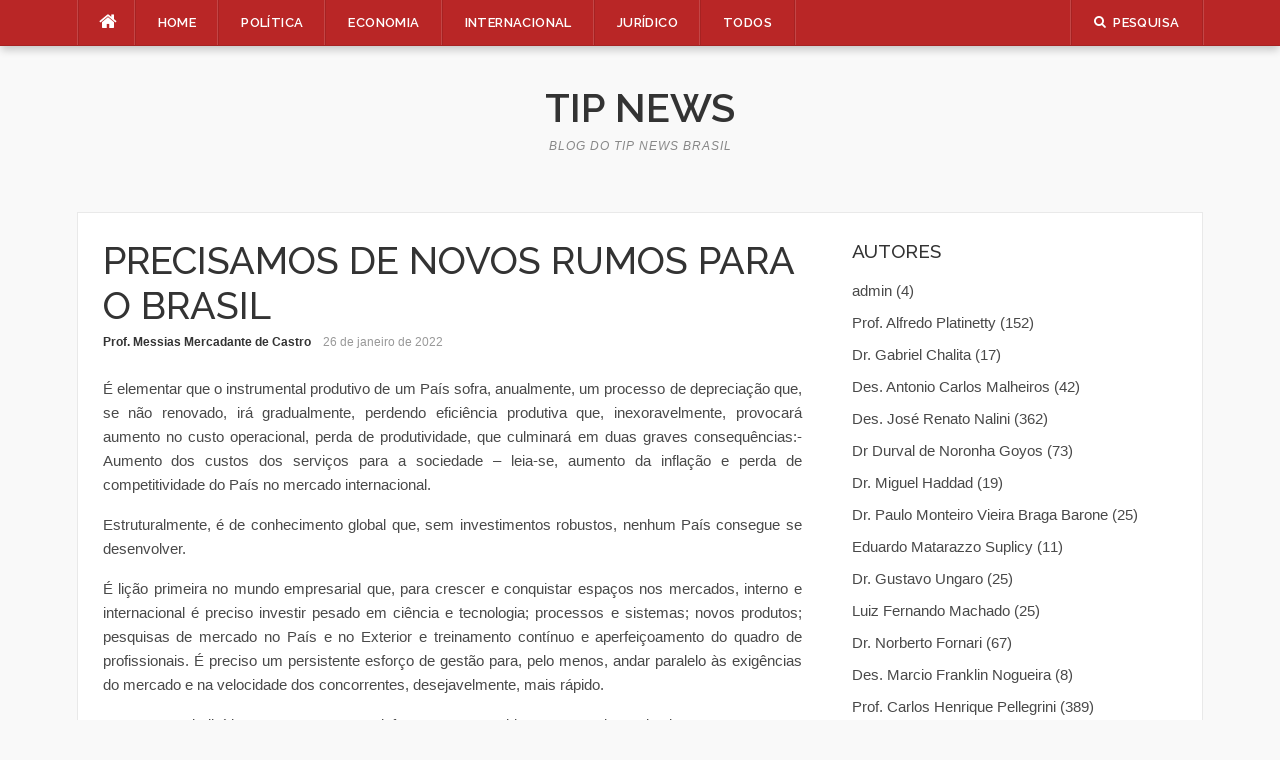

--- FILE ---
content_type: text/html; charset=UTF-8
request_url: https://tipnews.com.br/precisamos-de-novos-rumos-para-o-brasil/
body_size: 10825
content:
<!DOCTYPE html>
<html lang="pt-BR">
<head>
<meta charset="UTF-8">
<meta name="viewport" content="width=device-width, initial-scale=1">
<link rel="profile" href="http://gmpg.org/xfn/11">
<link rel="pingback" href="https://tipnews.com.br/xmlrpc.php">

<title>PRECISAMOS DE NOVOS RUMOS PARA O BRASIL &#8211; Tip News</title>
<meta name='robots' content='max-image-preview:large' />
<link rel='dns-prefetch' href='//fonts.googleapis.com' />
<link rel="alternate" type="application/rss+xml" title="Feed para Tip News &raquo;" href="https://tipnews.com.br/feed/" />
<link rel="alternate" type="application/rss+xml" title="Feed de comentários para Tip News &raquo;" href="https://tipnews.com.br/comments/feed/" />
<script type="text/javascript">
/* <![CDATA[ */
window._wpemojiSettings = {"baseUrl":"https:\/\/s.w.org\/images\/core\/emoji\/14.0.0\/72x72\/","ext":".png","svgUrl":"https:\/\/s.w.org\/images\/core\/emoji\/14.0.0\/svg\/","svgExt":".svg","source":{"concatemoji":"https:\/\/tipnews.com.br\/wp-includes\/js\/wp-emoji-release.min.js?ver=6.4.7"}};
/*! This file is auto-generated */
!function(i,n){var o,s,e;function c(e){try{var t={supportTests:e,timestamp:(new Date).valueOf()};sessionStorage.setItem(o,JSON.stringify(t))}catch(e){}}function p(e,t,n){e.clearRect(0,0,e.canvas.width,e.canvas.height),e.fillText(t,0,0);var t=new Uint32Array(e.getImageData(0,0,e.canvas.width,e.canvas.height).data),r=(e.clearRect(0,0,e.canvas.width,e.canvas.height),e.fillText(n,0,0),new Uint32Array(e.getImageData(0,0,e.canvas.width,e.canvas.height).data));return t.every(function(e,t){return e===r[t]})}function u(e,t,n){switch(t){case"flag":return n(e,"\ud83c\udff3\ufe0f\u200d\u26a7\ufe0f","\ud83c\udff3\ufe0f\u200b\u26a7\ufe0f")?!1:!n(e,"\ud83c\uddfa\ud83c\uddf3","\ud83c\uddfa\u200b\ud83c\uddf3")&&!n(e,"\ud83c\udff4\udb40\udc67\udb40\udc62\udb40\udc65\udb40\udc6e\udb40\udc67\udb40\udc7f","\ud83c\udff4\u200b\udb40\udc67\u200b\udb40\udc62\u200b\udb40\udc65\u200b\udb40\udc6e\u200b\udb40\udc67\u200b\udb40\udc7f");case"emoji":return!n(e,"\ud83e\udef1\ud83c\udffb\u200d\ud83e\udef2\ud83c\udfff","\ud83e\udef1\ud83c\udffb\u200b\ud83e\udef2\ud83c\udfff")}return!1}function f(e,t,n){var r="undefined"!=typeof WorkerGlobalScope&&self instanceof WorkerGlobalScope?new OffscreenCanvas(300,150):i.createElement("canvas"),a=r.getContext("2d",{willReadFrequently:!0}),o=(a.textBaseline="top",a.font="600 32px Arial",{});return e.forEach(function(e){o[e]=t(a,e,n)}),o}function t(e){var t=i.createElement("script");t.src=e,t.defer=!0,i.head.appendChild(t)}"undefined"!=typeof Promise&&(o="wpEmojiSettingsSupports",s=["flag","emoji"],n.supports={everything:!0,everythingExceptFlag:!0},e=new Promise(function(e){i.addEventListener("DOMContentLoaded",e,{once:!0})}),new Promise(function(t){var n=function(){try{var e=JSON.parse(sessionStorage.getItem(o));if("object"==typeof e&&"number"==typeof e.timestamp&&(new Date).valueOf()<e.timestamp+604800&&"object"==typeof e.supportTests)return e.supportTests}catch(e){}return null}();if(!n){if("undefined"!=typeof Worker&&"undefined"!=typeof OffscreenCanvas&&"undefined"!=typeof URL&&URL.createObjectURL&&"undefined"!=typeof Blob)try{var e="postMessage("+f.toString()+"("+[JSON.stringify(s),u.toString(),p.toString()].join(",")+"));",r=new Blob([e],{type:"text/javascript"}),a=new Worker(URL.createObjectURL(r),{name:"wpTestEmojiSupports"});return void(a.onmessage=function(e){c(n=e.data),a.terminate(),t(n)})}catch(e){}c(n=f(s,u,p))}t(n)}).then(function(e){for(var t in e)n.supports[t]=e[t],n.supports.everything=n.supports.everything&&n.supports[t],"flag"!==t&&(n.supports.everythingExceptFlag=n.supports.everythingExceptFlag&&n.supports[t]);n.supports.everythingExceptFlag=n.supports.everythingExceptFlag&&!n.supports.flag,n.DOMReady=!1,n.readyCallback=function(){n.DOMReady=!0}}).then(function(){return e}).then(function(){var e;n.supports.everything||(n.readyCallback(),(e=n.source||{}).concatemoji?t(e.concatemoji):e.wpemoji&&e.twemoji&&(t(e.twemoji),t(e.wpemoji)))}))}((window,document),window._wpemojiSettings);
/* ]]> */
</script>

<style id='wp-emoji-styles-inline-css' type='text/css'>

	img.wp-smiley, img.emoji {
		display: inline !important;
		border: none !important;
		box-shadow: none !important;
		height: 1em !important;
		width: 1em !important;
		margin: 0 0.07em !important;
		vertical-align: -0.1em !important;
		background: none !important;
		padding: 0 !important;
	}
</style>
<link rel='stylesheet' id='wp-block-library-css' href='https://tipnews.com.br/wp-includes/css/dist/block-library/style.min.css?ver=6.4.7' type='text/css' media='all' />
<style id='classic-theme-styles-inline-css' type='text/css'>
/*! This file is auto-generated */
.wp-block-button__link{color:#fff;background-color:#32373c;border-radius:9999px;box-shadow:none;text-decoration:none;padding:calc(.667em + 2px) calc(1.333em + 2px);font-size:1.125em}.wp-block-file__button{background:#32373c;color:#fff;text-decoration:none}
</style>
<style id='global-styles-inline-css' type='text/css'>
body{--wp--preset--color--black: #000000;--wp--preset--color--cyan-bluish-gray: #abb8c3;--wp--preset--color--white: #ffffff;--wp--preset--color--pale-pink: #f78da7;--wp--preset--color--vivid-red: #cf2e2e;--wp--preset--color--luminous-vivid-orange: #ff6900;--wp--preset--color--luminous-vivid-amber: #fcb900;--wp--preset--color--light-green-cyan: #7bdcb5;--wp--preset--color--vivid-green-cyan: #00d084;--wp--preset--color--pale-cyan-blue: #8ed1fc;--wp--preset--color--vivid-cyan-blue: #0693e3;--wp--preset--color--vivid-purple: #9b51e0;--wp--preset--gradient--vivid-cyan-blue-to-vivid-purple: linear-gradient(135deg,rgba(6,147,227,1) 0%,rgb(155,81,224) 100%);--wp--preset--gradient--light-green-cyan-to-vivid-green-cyan: linear-gradient(135deg,rgb(122,220,180) 0%,rgb(0,208,130) 100%);--wp--preset--gradient--luminous-vivid-amber-to-luminous-vivid-orange: linear-gradient(135deg,rgba(252,185,0,1) 0%,rgba(255,105,0,1) 100%);--wp--preset--gradient--luminous-vivid-orange-to-vivid-red: linear-gradient(135deg,rgba(255,105,0,1) 0%,rgb(207,46,46) 100%);--wp--preset--gradient--very-light-gray-to-cyan-bluish-gray: linear-gradient(135deg,rgb(238,238,238) 0%,rgb(169,184,195) 100%);--wp--preset--gradient--cool-to-warm-spectrum: linear-gradient(135deg,rgb(74,234,220) 0%,rgb(151,120,209) 20%,rgb(207,42,186) 40%,rgb(238,44,130) 60%,rgb(251,105,98) 80%,rgb(254,248,76) 100%);--wp--preset--gradient--blush-light-purple: linear-gradient(135deg,rgb(255,206,236) 0%,rgb(152,150,240) 100%);--wp--preset--gradient--blush-bordeaux: linear-gradient(135deg,rgb(254,205,165) 0%,rgb(254,45,45) 50%,rgb(107,0,62) 100%);--wp--preset--gradient--luminous-dusk: linear-gradient(135deg,rgb(255,203,112) 0%,rgb(199,81,192) 50%,rgb(65,88,208) 100%);--wp--preset--gradient--pale-ocean: linear-gradient(135deg,rgb(255,245,203) 0%,rgb(182,227,212) 50%,rgb(51,167,181) 100%);--wp--preset--gradient--electric-grass: linear-gradient(135deg,rgb(202,248,128) 0%,rgb(113,206,126) 100%);--wp--preset--gradient--midnight: linear-gradient(135deg,rgb(2,3,129) 0%,rgb(40,116,252) 100%);--wp--preset--font-size--small: 13px;--wp--preset--font-size--medium: 20px;--wp--preset--font-size--large: 36px;--wp--preset--font-size--x-large: 42px;--wp--preset--spacing--20: 0.44rem;--wp--preset--spacing--30: 0.67rem;--wp--preset--spacing--40: 1rem;--wp--preset--spacing--50: 1.5rem;--wp--preset--spacing--60: 2.25rem;--wp--preset--spacing--70: 3.38rem;--wp--preset--spacing--80: 5.06rem;--wp--preset--shadow--natural: 6px 6px 9px rgba(0, 0, 0, 0.2);--wp--preset--shadow--deep: 12px 12px 50px rgba(0, 0, 0, 0.4);--wp--preset--shadow--sharp: 6px 6px 0px rgba(0, 0, 0, 0.2);--wp--preset--shadow--outlined: 6px 6px 0px -3px rgba(255, 255, 255, 1), 6px 6px rgba(0, 0, 0, 1);--wp--preset--shadow--crisp: 6px 6px 0px rgba(0, 0, 0, 1);}:where(.is-layout-flex){gap: 0.5em;}:where(.is-layout-grid){gap: 0.5em;}body .is-layout-flow > .alignleft{float: left;margin-inline-start: 0;margin-inline-end: 2em;}body .is-layout-flow > .alignright{float: right;margin-inline-start: 2em;margin-inline-end: 0;}body .is-layout-flow > .aligncenter{margin-left: auto !important;margin-right: auto !important;}body .is-layout-constrained > .alignleft{float: left;margin-inline-start: 0;margin-inline-end: 2em;}body .is-layout-constrained > .alignright{float: right;margin-inline-start: 2em;margin-inline-end: 0;}body .is-layout-constrained > .aligncenter{margin-left: auto !important;margin-right: auto !important;}body .is-layout-constrained > :where(:not(.alignleft):not(.alignright):not(.alignfull)){max-width: var(--wp--style--global--content-size);margin-left: auto !important;margin-right: auto !important;}body .is-layout-constrained > .alignwide{max-width: var(--wp--style--global--wide-size);}body .is-layout-flex{display: flex;}body .is-layout-flex{flex-wrap: wrap;align-items: center;}body .is-layout-flex > *{margin: 0;}body .is-layout-grid{display: grid;}body .is-layout-grid > *{margin: 0;}:where(.wp-block-columns.is-layout-flex){gap: 2em;}:where(.wp-block-columns.is-layout-grid){gap: 2em;}:where(.wp-block-post-template.is-layout-flex){gap: 1.25em;}:where(.wp-block-post-template.is-layout-grid){gap: 1.25em;}.has-black-color{color: var(--wp--preset--color--black) !important;}.has-cyan-bluish-gray-color{color: var(--wp--preset--color--cyan-bluish-gray) !important;}.has-white-color{color: var(--wp--preset--color--white) !important;}.has-pale-pink-color{color: var(--wp--preset--color--pale-pink) !important;}.has-vivid-red-color{color: var(--wp--preset--color--vivid-red) !important;}.has-luminous-vivid-orange-color{color: var(--wp--preset--color--luminous-vivid-orange) !important;}.has-luminous-vivid-amber-color{color: var(--wp--preset--color--luminous-vivid-amber) !important;}.has-light-green-cyan-color{color: var(--wp--preset--color--light-green-cyan) !important;}.has-vivid-green-cyan-color{color: var(--wp--preset--color--vivid-green-cyan) !important;}.has-pale-cyan-blue-color{color: var(--wp--preset--color--pale-cyan-blue) !important;}.has-vivid-cyan-blue-color{color: var(--wp--preset--color--vivid-cyan-blue) !important;}.has-vivid-purple-color{color: var(--wp--preset--color--vivid-purple) !important;}.has-black-background-color{background-color: var(--wp--preset--color--black) !important;}.has-cyan-bluish-gray-background-color{background-color: var(--wp--preset--color--cyan-bluish-gray) !important;}.has-white-background-color{background-color: var(--wp--preset--color--white) !important;}.has-pale-pink-background-color{background-color: var(--wp--preset--color--pale-pink) !important;}.has-vivid-red-background-color{background-color: var(--wp--preset--color--vivid-red) !important;}.has-luminous-vivid-orange-background-color{background-color: var(--wp--preset--color--luminous-vivid-orange) !important;}.has-luminous-vivid-amber-background-color{background-color: var(--wp--preset--color--luminous-vivid-amber) !important;}.has-light-green-cyan-background-color{background-color: var(--wp--preset--color--light-green-cyan) !important;}.has-vivid-green-cyan-background-color{background-color: var(--wp--preset--color--vivid-green-cyan) !important;}.has-pale-cyan-blue-background-color{background-color: var(--wp--preset--color--pale-cyan-blue) !important;}.has-vivid-cyan-blue-background-color{background-color: var(--wp--preset--color--vivid-cyan-blue) !important;}.has-vivid-purple-background-color{background-color: var(--wp--preset--color--vivid-purple) !important;}.has-black-border-color{border-color: var(--wp--preset--color--black) !important;}.has-cyan-bluish-gray-border-color{border-color: var(--wp--preset--color--cyan-bluish-gray) !important;}.has-white-border-color{border-color: var(--wp--preset--color--white) !important;}.has-pale-pink-border-color{border-color: var(--wp--preset--color--pale-pink) !important;}.has-vivid-red-border-color{border-color: var(--wp--preset--color--vivid-red) !important;}.has-luminous-vivid-orange-border-color{border-color: var(--wp--preset--color--luminous-vivid-orange) !important;}.has-luminous-vivid-amber-border-color{border-color: var(--wp--preset--color--luminous-vivid-amber) !important;}.has-light-green-cyan-border-color{border-color: var(--wp--preset--color--light-green-cyan) !important;}.has-vivid-green-cyan-border-color{border-color: var(--wp--preset--color--vivid-green-cyan) !important;}.has-pale-cyan-blue-border-color{border-color: var(--wp--preset--color--pale-cyan-blue) !important;}.has-vivid-cyan-blue-border-color{border-color: var(--wp--preset--color--vivid-cyan-blue) !important;}.has-vivid-purple-border-color{border-color: var(--wp--preset--color--vivid-purple) !important;}.has-vivid-cyan-blue-to-vivid-purple-gradient-background{background: var(--wp--preset--gradient--vivid-cyan-blue-to-vivid-purple) !important;}.has-light-green-cyan-to-vivid-green-cyan-gradient-background{background: var(--wp--preset--gradient--light-green-cyan-to-vivid-green-cyan) !important;}.has-luminous-vivid-amber-to-luminous-vivid-orange-gradient-background{background: var(--wp--preset--gradient--luminous-vivid-amber-to-luminous-vivid-orange) !important;}.has-luminous-vivid-orange-to-vivid-red-gradient-background{background: var(--wp--preset--gradient--luminous-vivid-orange-to-vivid-red) !important;}.has-very-light-gray-to-cyan-bluish-gray-gradient-background{background: var(--wp--preset--gradient--very-light-gray-to-cyan-bluish-gray) !important;}.has-cool-to-warm-spectrum-gradient-background{background: var(--wp--preset--gradient--cool-to-warm-spectrum) !important;}.has-blush-light-purple-gradient-background{background: var(--wp--preset--gradient--blush-light-purple) !important;}.has-blush-bordeaux-gradient-background{background: var(--wp--preset--gradient--blush-bordeaux) !important;}.has-luminous-dusk-gradient-background{background: var(--wp--preset--gradient--luminous-dusk) !important;}.has-pale-ocean-gradient-background{background: var(--wp--preset--gradient--pale-ocean) !important;}.has-electric-grass-gradient-background{background: var(--wp--preset--gradient--electric-grass) !important;}.has-midnight-gradient-background{background: var(--wp--preset--gradient--midnight) !important;}.has-small-font-size{font-size: var(--wp--preset--font-size--small) !important;}.has-medium-font-size{font-size: var(--wp--preset--font-size--medium) !important;}.has-large-font-size{font-size: var(--wp--preset--font-size--large) !important;}.has-x-large-font-size{font-size: var(--wp--preset--font-size--x-large) !important;}
.wp-block-navigation a:where(:not(.wp-element-button)){color: inherit;}
:where(.wp-block-post-template.is-layout-flex){gap: 1.25em;}:where(.wp-block-post-template.is-layout-grid){gap: 1.25em;}
:where(.wp-block-columns.is-layout-flex){gap: 2em;}:where(.wp-block-columns.is-layout-grid){gap: 2em;}
.wp-block-pullquote{font-size: 1.5em;line-height: 1.6;}
</style>
<link rel='stylesheet' id='codilight-lite-google-fonts-css' href='https://fonts.googleapis.com/css?family=Raleway%3A300%2C400%2C500%2C600%7CMerriweather&#038;subset=latin%2Clatin-ext' type='text/css' media='all' />
<link rel='stylesheet' id='codilight-lite-fontawesome-css' href='https://tipnews.com.br/wp-content/themes/codilight-lite/assets/css/font-awesome.min.css?ver=4.4.0' type='text/css' media='all' />
<link rel='stylesheet' id='codilight-lite-style-css' href='https://tipnews.com.br/wp-content/themes/codilight-lite/style.css?ver=6.4.7' type='text/css' media='all' />
<script type="text/javascript" src="https://tipnews.com.br/wp-includes/js/jquery/jquery.min.js?ver=3.7.1" id="jquery-core-js"></script>
<script type="text/javascript" src="https://tipnews.com.br/wp-includes/js/jquery/jquery-migrate.min.js?ver=3.4.1" id="jquery-migrate-js"></script>
<link rel="https://api.w.org/" href="https://tipnews.com.br/wp-json/" /><link rel="alternate" type="application/json" href="https://tipnews.com.br/wp-json/wp/v2/posts/7947" /><link rel="EditURI" type="application/rsd+xml" title="RSD" href="https://tipnews.com.br/xmlrpc.php?rsd" />
<meta name="generator" content="WordPress 6.4.7" />
<link rel="canonical" href="https://tipnews.com.br/precisamos-de-novos-rumos-para-o-brasil/" />
<link rel='shortlink' href='https://tipnews.com.br/?p=7947' />
<link rel="alternate" type="application/json+oembed" href="https://tipnews.com.br/wp-json/oembed/1.0/embed?url=https%3A%2F%2Ftipnews.com.br%2Fprecisamos-de-novos-rumos-para-o-brasil%2F" />
<link rel="alternate" type="text/xml+oembed" href="https://tipnews.com.br/wp-json/oembed/1.0/embed?url=https%3A%2F%2Ftipnews.com.br%2Fprecisamos-de-novos-rumos-para-o-brasil%2F&#038;format=xml" />
<style type="text/css">
.avatar {vertical-align:middle; margin-right:5px;}
.credit {font-size: 50%;}
</style>
		<link rel="icon" href="https://tipnews.com.br/wp-content/uploads/2017/05/cropped-cropped-blog-32x32.jpg" sizes="32x32" />
<link rel="icon" href="https://tipnews.com.br/wp-content/uploads/2017/05/cropped-cropped-blog-192x192.jpg" sizes="192x192" />
<link rel="apple-touch-icon" href="https://tipnews.com.br/wp-content/uploads/2017/05/cropped-cropped-blog-180x180.jpg" />
<meta name="msapplication-TileImage" content="https://tipnews.com.br/wp-content/uploads/2017/05/cropped-cropped-blog-270x270.jpg" />
		<style type="text/css" id="wp-custom-css">
			.site-topbar{
	background: #b92626;
}
.block1_grid article:hover .entry-title a {
	color: #b92626;
}
.ft-menu a:hover {
  color: #b92626;
  background: #FFFFFF;
}
.ft-menu ul li a:hover {
 color: #b92626;
}
.ft-menu ul li.current-menu-item > a {
   color: #b92626;
}
input[type="reset"], input[type="submit"], input[type="submit"] {
    cursor: pointer;
	background: #b92626;}
.entry-thumb {
	display: none;
}
.ft-paginate span.current {
   	background: #b92626;
    border-color: #b92626;
    color: #FFFFFF;
}
.site-topbar .home-menu a:hover i {
  color: #b92626;
}
h1 a:hover, h2 a:hover, h3 a:hover, h4 a:hover, h5 a:hover, h6 a:hover, .h1 a:hover, .h2 a:hover, .h3 a:hover, .h4 a:hover, .h5 a:hover, .h6 a:hover {
  color: #b92626;
  text-decoration: none;
}		</style>
		</head>

<body class="post-template-default single single-post postid-7947 single-format-standard group-blog">
<div id="page" class="hfeed site">
	<a class="skip-link screen-reader-text" href="#content">Pular para o conteúdo</a>
		<div id="topbar" class="site-topbar">
		<div class="container">
			<div class="topbar-left pull-left">
				<nav id="site-navigation" class="main-navigation" >
					<span class="home-menu"> <a href="https://tipnews.com.br/" rel="home"><i class="fa fa-home"></i></a></span>
					<span class="nav-toggle"><a href="#0" id="nav-toggle">Menu<span></span></a></span>
					<ul class="ft-menu">
						<li id="menu-item-3503" class="menu-item menu-item-type-custom menu-item-object-custom menu-item-home menu-item-3503"><a href="https://tipnews.com.br">Home</a></li>
<li id="menu-item-3466" class="menu-item menu-item-type-taxonomy menu-item-object-category current-post-ancestor current-menu-parent current-post-parent menu-item-3466"><a href="https://tipnews.com.br/category/politica/">Política</a></li>
<li id="menu-item-3468" class="menu-item menu-item-type-taxonomy menu-item-object-category current-post-ancestor current-menu-parent current-post-parent menu-item-3468"><a href="https://tipnews.com.br/category/economia/">Economia</a></li>
<li id="menu-item-3469" class="menu-item menu-item-type-taxonomy menu-item-object-category menu-item-3469"><a href="https://tipnews.com.br/category/internacional/">Internacional</a></li>
<li id="menu-item-3470" class="menu-item menu-item-type-taxonomy menu-item-object-category menu-item-3470"><a href="https://tipnews.com.br/category/juridico/">Jurídico</a></li>
<li id="menu-item-6182" class="menu-item menu-item-type-custom menu-item-object-custom menu-item-has-children menu-item-6182"><a href="#">Todos</a>
<ul class="sub-menu">
	<li id="menu-item-3467" class="menu-item menu-item-type-taxonomy menu-item-object-category menu-item-3467"><a href="https://tipnews.com.br/category/comportamento/">Comportamento</a></li>
	<li id="menu-item-3472" class="menu-item menu-item-type-taxonomy menu-item-object-category current-post-ancestor current-menu-parent current-post-parent menu-item-3472"><a href="https://tipnews.com.br/category/artigos/">Artigos</a></li>
	<li id="menu-item-3475" class="menu-item menu-item-type-taxonomy menu-item-object-category menu-item-3475"><a href="https://tipnews.com.br/category/educacao/">Educação</a></li>
	<li id="menu-item-3471" class="menu-item menu-item-type-taxonomy menu-item-object-category menu-item-3471"><a href="https://tipnews.com.br/category/opiniao/">Opinião</a></li>
	<li id="menu-item-3473" class="menu-item menu-item-type-taxonomy menu-item-object-category menu-item-3473"><a href="https://tipnews.com.br/category/ambiente/">Ambiente</a></li>
	<li id="menu-item-6183" class="menu-item menu-item-type-taxonomy menu-item-object-category menu-item-6183"><a href="https://tipnews.com.br/category/cronicas/">Crônicas</a></li>
</ul>
</li>
					</ul>
				</nav><!-- #site-navigation -->
			</div>
			<div class="topbar-right pull-right">
				<ul class="topbar-elements">
										<li class="topbar-search">
						<a href="javascript:void(0)"><i class="search-icon fa fa-search"></i><span>Pesquisa</span></a>
						<div class="dropdown-content dropdown-search">
							<form role="search" method="get" class="search-form" action="https://tipnews.com.br/">
				<label>
					<span class="screen-reader-text">Pesquisar por:</span>
					<input type="search" class="search-field" placeholder="Pesquisar &hellip;" value="" name="s" />
				</label>
				<input type="submit" class="search-submit" value="Pesquisar" />
			</form>						</div>
					</li>
										<div class="clear"></div>
				</ul>
			</div>
		</div>
	</div><!--#topbar-->
	
	<div class="mobile-navigation">
				<ul>
			<li class="menu-item menu-item-type-custom menu-item-object-custom menu-item-home menu-item-3503"><a href="https://tipnews.com.br">Home</a></li>
<li class="menu-item menu-item-type-taxonomy menu-item-object-category current-post-ancestor current-menu-parent current-post-parent menu-item-3466"><a href="https://tipnews.com.br/category/politica/">Política</a></li>
<li class="menu-item menu-item-type-taxonomy menu-item-object-category current-post-ancestor current-menu-parent current-post-parent menu-item-3468"><a href="https://tipnews.com.br/category/economia/">Economia</a></li>
<li class="menu-item menu-item-type-taxonomy menu-item-object-category menu-item-3469"><a href="https://tipnews.com.br/category/internacional/">Internacional</a></li>
<li class="menu-item menu-item-type-taxonomy menu-item-object-category menu-item-3470"><a href="https://tipnews.com.br/category/juridico/">Jurídico</a></li>
<li class="menu-item menu-item-type-custom menu-item-object-custom menu-item-has-children menu-item-6182"><a href="#">Todos</a>
<ul class="sub-menu">
	<li class="menu-item menu-item-type-taxonomy menu-item-object-category menu-item-3467"><a href="https://tipnews.com.br/category/comportamento/">Comportamento</a></li>
	<li class="menu-item menu-item-type-taxonomy menu-item-object-category current-post-ancestor current-menu-parent current-post-parent menu-item-3472"><a href="https://tipnews.com.br/category/artigos/">Artigos</a></li>
	<li class="menu-item menu-item-type-taxonomy menu-item-object-category menu-item-3475"><a href="https://tipnews.com.br/category/educacao/">Educação</a></li>
	<li class="menu-item menu-item-type-taxonomy menu-item-object-category menu-item-3471"><a href="https://tipnews.com.br/category/opiniao/">Opinião</a></li>
	<li class="menu-item menu-item-type-taxonomy menu-item-object-category menu-item-3473"><a href="https://tipnews.com.br/category/ambiente/">Ambiente</a></li>
	<li class="menu-item menu-item-type-taxonomy menu-item-object-category menu-item-6183"><a href="https://tipnews.com.br/category/cronicas/">Crônicas</a></li>
</ul>
</li>
		</ul>
			</div>

		<header id="masthead" class="site-header" >
		<div class="container">
			<div class="site-branding">
				<p class="site-title"><a href="https://tipnews.com.br/" rel="home">Tip News</a></p><p class="site-description">Blog do Tip News Brasil</p>			</div><!-- .site-branding -->
		</div>
	</header><!-- #masthead -->
	
	<div id="content" class="site-content container right-sidebar">
		<div class="content-inside">
			<div id="primary" class="content-area">
				<main id="main" class="site-main" role="main">

				
					
<article id="post-7947" class="post-7947 post type-post status-publish format-standard hentry category-artigos category-economia category-politica">
	<header class="entry-header entry-header-single">
		<h1 class="entry-title">PRECISAMOS DE NOVOS RUMOS PARA O BRASIL</h1>		<div class="entry-meta entry-meta-1"><span class="author vcard"><a class="url fn n" href="https://tipnews.com.br/author/messiasmercadante/">Prof. Messias Mercadante de Castro</a></span><span class="entry-date"><time class="entry-date published updated" datetime="2022-01-26T14:03:40-03:00">26 de janeiro de 2022</time></span></div>	</header><!-- .entry-header -->

	
	<div class="entry-content">
		<div align="justify">
É elementar que o instrumental produtivo de um País sofra, anualmente, um processo de depreciação que, se não renovado, irá gradualmente, perdendo eficiência produtiva que, inexoravelmente, provocará aumento no custo operacional, perda de produtividade, que culminará em duas graves consequências:- Aumento dos custos dos serviços para a sociedade – leia-se, aumento da inflação e perda de competitividade do País no mercado internacional.</p>
<p>Estruturalmente, é de conhecimento global que, sem investimentos robustos, nenhum País consegue se desenvolver.</p>
<p>É lição primeira no mundo empresarial que, para crescer e conquistar espaços nos mercados, interno e internacional é preciso investir pesado em ciência e tecnologia; processos e sistemas; novos produtos; pesquisas de mercado no País e no Exterior e treinamento contínuo e aperfeiçoamento do quadro de profissionais. É preciso um persistente esforço de gestão para, pelo menos, andar paralelo às exigências do mercado e na velocidade dos concorrentes, desejavelmente, mais rápido.</p>
<p>Sempre que indivíduos e empresas se defrontam com problemas a resolver, via de regra, encontram algumas possíveis possibilidades de solução.</p>
<p>Quando um País planeja seu crescimento e ou, ainda melhor, o desenvolvimento econômico, o caminho primeiro é o de criar condições para “ampliar os níveis de investimentos”, sem o qual, não conseguirá crescer. Criando essa margem no “orçamento público”, é possível, a partir daí, eleger prioridades, como a educação, saúde, saneamento básico e infraestrutura nacional.</p>
<p>O Brasil vem caminhando, ao longo das três últimas décadas na direção oposta dessas necessidades e, ano após ano, vem reduzindo sistematicamente o percentual destinado para “investimentos”, na proporção do seu PIB – Produto Interno Bruto. Atualmente, o Setor Público (Municípios, Estados e União), investe apenas cerca de 1,2% do PIB Nacional. No passado, já investimos cinco, seis vezes mais.</p>
<p>Essa é a razão que leva ao baixo nível de desempenho da economia brasileira, que oscila entre a queda e o baixo crescimento da economia, o</p>
<p>que se torna mais grave, quando confrontado com um crescimento populacional anual, de cerca de 0,8% a 0,7%.</p>
<p>Recorrentemente, esse quadro vai se agravando, porque o fato de não termos crescimento sustentável e com uma população em crescimento, o País não gera empregos, portanto, sem a contrapartida de renda e não estimula o consumo, o que estrangula a produção e a própria capacidade de investimentos do “setor privado”.</p>
<p>Temos uma equação simples, de mais e menos, que, porém, no Setor Público, em seu orçamento, não se consegue o resultado correto. Gastamos muito com as “despesas de custeio”, que foram crescendo com o inchaço da máquina pública, no Executivo; no Legislativo e no Judiciário e o País quase não tem recursos para reinvestir no “instrumental produtivo nacional” e investir para a melhoria da qualidade de vida e nos segmentos estruturantes da economia.</p>
<p>Estamos “todos” viajando, já há muitos anos, a “curso forçado politicamente”, no mesmo rumo e direção. Se não alterarmos a rota da política econômica, com um sentido “politicamente correto” de enxugarmos os partidos políticos e os excessos de gastos nas “três esferas do poder”, continuaremos, sem qualquer possibilidade ou perspectiva de alterar o quadro degradante que temos, de baixo nível de educação, precária saúde pública, infraestrutura em fase de obsolescência, mediocridade em investimentos públicos, baixo ou negativo crescimento econômico, com o desemprego presente na vida de milhares de brasileiros e péssima distribuição da renda. Se a economia cresce, como neste ano, a falta de âncoras de sustentabilidade não nos garante a sua continuidade para os próximos anos seguidamente.</p>
<p>O País depende de “decisões políticas” para alcançar a direção necessária e imprescindível, o que, para tal, depende das reformas: Política; Administrativa; Tributária; Trabalhista e Previdenciária. É preciso avançar.</p>
<p>Messias Mercadante de Castro é professor de Economia no Unianchieta, membro do Conselho de Administração da DAE e Consultor de Empresas.
</p></div>
			</div><!-- .entry-content -->

	<footer class="entry-footer">
		<div class="entry-taxonomies"><div class="entry-categories"><span>Categorias</span><ul class="post-categories">
	<li><a href="https://tipnews.com.br/category/artigos/" rel="category tag">Artigos</a></li>
	<li><a href="https://tipnews.com.br/category/economia/" rel="category tag">Economia</a></li>
	<li><a href="https://tipnews.com.br/category/politica/" rel="category tag">Política</a></li></ul></div></div>
						<div class="post-navigation row">
			<div class="col-md-6">
								<span>Artigo anterior</span>
				<h2 class="h5"><a href="https://tipnews.com.br/da-recessao-ao-crescimento/" rel="prev">DA RECESSÃO AO CRESCIMENTO</a></h2>
							</div>
			<div class="col-md-6 post-navi-next">
								<span>Artigo seguinte</span>
				<h2 class="h5"><a href="https://tipnews.com.br/ancoras-de-sustentacao/" rel="next">ÂNCORAS DE SUSTENTAÇÃO</a></h2>
							</div>
		</div>
		
	</footer><!-- .entry-footer -->
</article><!-- #post-## -->

					
				
				</main><!-- #main -->
			</div><!-- #primary -->


		<div id="secondary" class="widget-area sidebar" role="complementary">
					<aside id="authors-3" class="widget widget_authors">			<h2 class="widget-title"><span>AUTORES</span></h2>			<ul><li><a href="https://tipnews.com.br/author/admin/" title="Posts de admin">admin</a> (4)</li>
<li><a href="https://tipnews.com.br/author/alfredo/" title="Posts de alfredo">Prof. Alfredo Platinetty</a> (152)</li>
<li><a href="https://tipnews.com.br/author/chalita/" title="Posts de chalita">Dr. Gabriel Chalita</a> (17)</li>
<li><a href="https://tipnews.com.br/author/antoniocarlosmalheiros/" title="Posts de Des. Antonio Carlos Malheiros">Des. Antonio Carlos Malheiros</a> (42)</li>
<li><a href="https://tipnews.com.br/author/renatonalini/" title="Posts de Des. José Renato Nalini">Des. José Renato Nalini</a> (362)</li>
<li><a href="https://tipnews.com.br/author/noronha/" title="Posts de Dr Durval de Noronha Goyos">Dr Durval de Noronha Goyos</a> (73)</li>
<li><a href="https://tipnews.com.br/author/miguelhaddad/" title="Posts de Dr. Miguel Haddad">Dr. Miguel Haddad</a> (19)</li>
<li><a href="https://tipnews.com.br/author/barone/" title="Posts de Dr. Paulo Monteiro Vieira Braga Barone">Dr. Paulo Monteiro Vieira Braga Barone</a> (25)</li>
<li><a href="https://tipnews.com.br/author/suplicy/" title="Posts de Eduardo Matarazzo Suplicy">Eduardo Matarazzo Suplicy</a> (11)</li>
<li><a href="https://tipnews.com.br/author/gustavoungaro/" title="Posts de gustavoungaro">Dr. Gustavo Ungaro</a> (25)</li>
<li><a href="https://tipnews.com.br/author/luizfernando/" title="Posts de luizfernando">Luiz Fernando Machado</a> (25)</li>
<li><a href="https://tipnews.com.br/author/norberto/" title="Posts de norberto">Dr. Norberto Fornari</a> (67)</li>
<li><a href="https://tipnews.com.br/author/nogue/" title="Posts de Padrão do site">Des. Marcio Franklin Nogueira</a> (8)</li>
<li><a href="https://tipnews.com.br/author/pellegrini/" title="Posts de Prof. Carlos Henrique Pellegrini">Prof. Carlos Henrique Pellegrini</a> (389)</li>
<li><a href="https://tipnews.com.br/author/messiasmercadante/" title="Posts de Prof. Messias Mercadante de Castro">Prof. Messias Mercadante de Castro</a> (464)</li>
<li><a href="https://tipnews.com.br/author/sandrovaia/" title="Posts de sandrovaia">Sandro Vaia</a> (17)</li>
</ul>					</aside>	<aside id="text-11" class="widget widget_text">			<div class="textwidget"><script async src="//pagead2.googlesyndication.com/pagead/js/adsbygoogle.js"></script>
<ins class="adsbygoogle"
     style="display:block; text-align:center;"
     data-ad-layout="in-article"
     data-ad-format="fluid"
     data-ad-client="ca-pub-0713167041481456"
     data-ad-slot="8561071136"></ins>
<script>
     (adsbygoogle = window.adsbygoogle || []).push({});
</script></div>
		</aside>		</div><!-- #secondary -->
		</div> <!--#content-inside-->
	</div><!-- #content -->
	<div class="footer-shadow container">
		<div class="row">
			<div class="col-md-12">
				<img src="https://tipnews.com.br/wp-content/themes/codilight-lite/assets/images/footer-shadow.png" alt="" />
			</div>
		</div>
	</div>
	<footer id="colophon" class="site-footer" >
		<div class="container">

			
			<div class="site-info">
				<p>
					Copyright &copy; 2026 Tip News. Todos os direitos reservados.				</p>
				Tema Codilight por <a href="http://www.famethemes.com/themes">FameThemes</a>			</div><!-- .site-info -->

		</div>
	</footer><!-- #colophon -->
</div><!-- #page -->

<script type="text/javascript" src="https://tipnews.com.br/wp-content/themes/codilight-lite/assets/js/libs.js?ver=20120206" id="codilight-lite-libs-js-js"></script>
<script type="text/javascript" src="https://tipnews.com.br/wp-content/themes/codilight-lite/assets/js/theme.js?ver=20120206" id="codilight-lite-theme-js-js"></script>

</body>
</html>


<!-- Page cached by LiteSpeed Cache 7.6.2 on 2026-01-15 10:29:34 -->

--- FILE ---
content_type: text/html; charset=utf-8
request_url: https://www.google.com/recaptcha/api2/aframe
body_size: 256
content:
<!DOCTYPE HTML><html><head><meta http-equiv="content-type" content="text/html; charset=UTF-8"></head><body><script nonce="HC9z3LqCirq9u2vtUGmscQ">/** Anti-fraud and anti-abuse applications only. See google.com/recaptcha */ try{var clients={'sodar':'https://pagead2.googlesyndication.com/pagead/sodar?'};window.addEventListener("message",function(a){try{if(a.source===window.parent){var b=JSON.parse(a.data);var c=clients[b['id']];if(c){var d=document.createElement('img');d.src=c+b['params']+'&rc='+(localStorage.getItem("rc::a")?sessionStorage.getItem("rc::b"):"");window.document.body.appendChild(d);sessionStorage.setItem("rc::e",parseInt(sessionStorage.getItem("rc::e")||0)+1);localStorage.setItem("rc::h",'1768483776858');}}}catch(b){}});window.parent.postMessage("_grecaptcha_ready", "*");}catch(b){}</script></body></html>